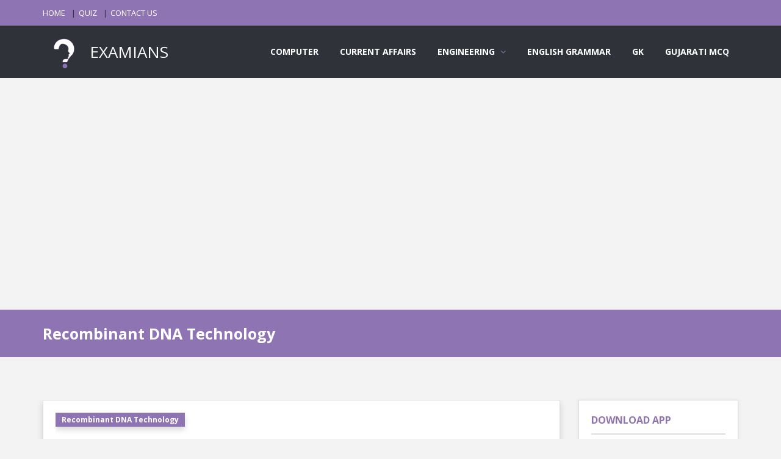

--- FILE ---
content_type: text/html; charset=utf-8
request_url: https://www.google.com/recaptcha/api2/aframe
body_size: 267
content:
<!DOCTYPE HTML><html><head><meta http-equiv="content-type" content="text/html; charset=UTF-8"></head><body><script nonce="PBuFQBopLyPlPSDUI0COsA">/** Anti-fraud and anti-abuse applications only. See google.com/recaptcha */ try{var clients={'sodar':'https://pagead2.googlesyndication.com/pagead/sodar?'};window.addEventListener("message",function(a){try{if(a.source===window.parent){var b=JSON.parse(a.data);var c=clients[b['id']];if(c){var d=document.createElement('img');d.src=c+b['params']+'&rc='+(localStorage.getItem("rc::a")?sessionStorage.getItem("rc::b"):"");window.document.body.appendChild(d);sessionStorage.setItem("rc::e",parseInt(sessionStorage.getItem("rc::e")||0)+1);localStorage.setItem("rc::h",'1768708159280');}}}catch(b){}});window.parent.postMessage("_grecaptcha_ready", "*");}catch(b){}</script></body></html>